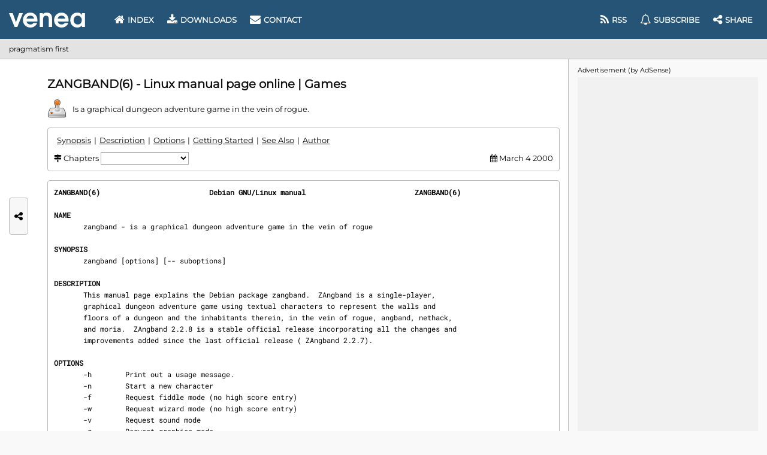

--- FILE ---
content_type: text/html; charset=UTF-8
request_url: https://www.venea.net/man/api(0)
body_size: 1141
content:
<strong>ZANGBAND(6)                          Debian GNU/Linux manual                          ZANGBAND(6)</strong>

<section><h2 id="man_chapter_name">NAME</h2>
       zangband - is a graphical dungeon adventure game in the vein of rogue

</section><section><h2 id="man_chapter_synopsis">SYNOPSIS</h2>
       zangband [options] [-- suboptions]

</section><section><h2 id="man_chapter_description">DESCRIPTION</h2>
       This manual page explains the Debian package zangband.  ZAngband is a single-player,
       graphical dungeon adventure game using textual characters to represent the walls and
       floors of a dungeon and the inhabitants therein, in the vein of rogue, angband, nethack,
       and moria.  ZAngband 2.2.8 is a stable official release incorporating all the changes and
       improvements added since the last official release ( ZAngband 2.2.7).

</section><section><h2 id="man_chapter_options">OPTIONS</h2>
       -h        Print out a usage message.
       -n        Start a new character
       -f        Request fiddle mode (no high score entry)
       -w        Request wizard mode (no high score entry)
       -v        Request sound mode
       -g        Request graphics mode
       -o        Request original keyset
       -r        Request rogue-like keyset
       -s&lt;num&gt;   Show &lt;num&gt; high scores
       -u&lt;who&gt;   Use your &lt;who&gt; savefile
       -m&lt;sys&gt;   Force 'main-&lt;sys&gt;.c' usage
       -d&lt;lib&gt;=&lt;path&gt;
                 Define a 'lib' dir sub-path. Valid values of lib are help info user bone save
                 data apex xtra edit file

</section><section><h2 id="man_chapter_getting_started">GETTING STARTED</h2>
       To start with, you can just say angband -uTest, and that creates a save file with the file
       name /var/games/zangband/save/&lt;UID&gt;Test.  The best place to get help is the program
       itself; help is reached by the command ?  and presents a menu of choices.

       Program options can be set  using the = command. To see what the various options mean,
       access the List of Options help menu with the ?  command.

</section><section><h2 id="man_chapter_see_also">SEE ALSO</h2>
       <a href='/man/nethack(6)' title='nethack - Exploring The Mazes of Menace'>nethack(6)</a>, <a href='/man/angband(6)' title='angband - is a graphical dungeon adventure game in the vein of rogue'>angband(6)</a>.

</section><section><h2 id="man_chapter_author">AUTHOR</h2>
       This manual page was originaly written by Manoj Srivastava &lt;<canvas width="58" height="21" data-link="u9dd4810a" data-hash="YXRzYXZpcnM="></canvas>@debian.org&gt;, for the
       Angband package. Modified by Eric Leblanc &lt;<canvas width="51" height="21" data-link="u5ba6ecfa" data-hash="ZGFlaGd1ag=="></canvas>@debian.org&gt;, for the Debian GNU/Linux
       system (but may be used by others).</section>

<strong>Debian                                     March 4 2000                               ZANGBAND(6)</strong>

--- FILE ---
content_type: text/html; charset=utf-8
request_url: https://www.google.com/recaptcha/api2/aframe
body_size: 268
content:
<!DOCTYPE HTML><html><head><meta http-equiv="content-type" content="text/html; charset=UTF-8"></head><body><script nonce="BiOVT1cAbOCQ6xIJ9xYKTw">/** Anti-fraud and anti-abuse applications only. See google.com/recaptcha */ try{var clients={'sodar':'https://pagead2.googlesyndication.com/pagead/sodar?'};window.addEventListener("message",function(a){try{if(a.source===window.parent){var b=JSON.parse(a.data);var c=clients[b['id']];if(c){var d=document.createElement('img');d.src=c+b['params']+'&rc='+(localStorage.getItem("rc::a")?sessionStorage.getItem("rc::b"):"");window.document.body.appendChild(d);sessionStorage.setItem("rc::e",parseInt(sessionStorage.getItem("rc::e")||0)+1);localStorage.setItem("rc::h",'1769404788808');}}}catch(b){}});window.parent.postMessage("_grecaptcha_ready", "*");}catch(b){}</script></body></html>